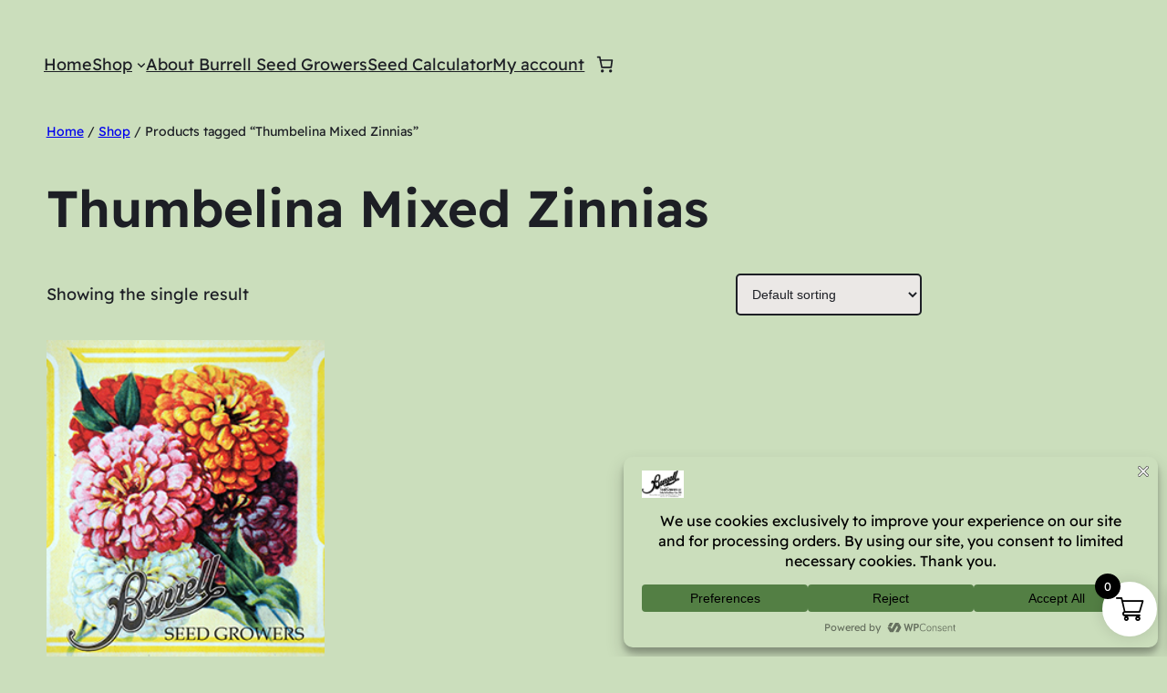

--- FILE ---
content_type: text/javascript
request_url: https://burrellseeds.us/wp-content/plugins/paypal-for-woocommerce/assets/js/angelleye-in-context-checkout.min.js?ver=1769394749
body_size: 846
content:
jQuery(function(r){if("undefined"==typeof angelleye_in_content_param)return!1;function a(){var e=angelleye_in_content_param.disallowed_funding_methods;return null===e&&(e=[]),!(-1<r.inArray("card",e))}function n(){window.paypalCheckoutReady=function(){var n,e=[],t=[];"yes"==angelleye_in_content_param.is_checkout&&"yes"==angelleye_in_content_param.is_display_on_checkout&&e.push(".angelleye_smart_button_checkout_top"),"yes"==angelleye_in_content_param.is_cart&&("both"==angelleye_in_content_param.cart_button_possition?e.push(".angelleye_smart_button_top",".angelleye_smart_button_bottom"):"bottom"==angelleye_in_content_param.cart_button_possition?e.push(".angelleye_smart_button_bottom"):"top"==angelleye_in_content_param.cart_button_possition&&e.push(".angelleye_smart_button_top")),e.push(".angelleye_smart_button_mini"),t=r.parseJSON(angelleye_in_content_param.disallowed_funding_methods),n=r.parseJSON(angelleye_in_content_param.allowed_funding_methods),"no"==angelleye_in_content_param.is_paypal_credit_enable&&t.push("credit"),angelleye_cart_style_object={size:angelleye_in_content_param.button_size,color:angelleye_in_content_param.button_color,shape:angelleye_in_content_param.button_shape,label:angelleye_in_content_param.button_label,layout:angelleye_in_content_param.button_layout,tagline:"true"===angelleye_in_content_param.button_tagline},e.forEach(function(e){if(r(e).html(""),t=r.grep(t,function(e){return"venmo"!==e}),0<e.length&&0<r(e).length&&(".angelleye_smart_button_mini"==e&&(angelleye_cart_style_object.size="responsive"),"horizontal"===angelleye_in_content_param.button_layout&&!0===a()&&"credit"!==angelleye_in_content_param.button_label&&"true"===angelleye_in_content_param.button_fundingicons&&(angelleye_cart_style_object.fundingicons="true"===angelleye_in_content_param.button_fundingicons),paypal.Button.render({env:angelleye_in_content_param.environment,style:angelleye_cart_style_object,locale:angelleye_in_content_param.locale,commit:"false"!==angelleye_in_content_param.zcommit,funding:{allowed:n,disallowed:t},payment:function(){r(".woocommerce").block({message:null,overlayCSS:{background:"#fff",opacity:.6}});return paypal.request.post(angelleye_in_content_param.set_express_checkout,{request_from:"JSv4"}).then(function(e){return e.token})},onAuthorize:function(n,t){var e={paymentToken:n.paymentToken,payerID:n.payerID,token:n.paymentToken,request_from:"JSv4"};paypal.request.post(n.returnUrl,e).then(function(e){n.returnUrl=e.url,t.redirect()})},onCancel:function(e,n){return r(".woocommerce").unblock(),n.redirect()},onClick:function(){"yes"===angelleye_in_content_param.enable_google_analytics_click&&"undefined"!=typeof ga&&r.isFunction(ga)&&ga("send",{hitType:"event",eventCategory:"Checkout",eventAction:"paypal_button_click"})},onError:function(e,n){r(".woocommerce").unblock(),window.location.href=angelleye_in_content_param.cancel_page}},e)),"angelleye_smart_button_checkout_top"===e)return!1})}}n(),0<r(".angelleye_button_single").length&&(window.paypalCheckoutReady=function(){allowed_funding_methods_single_array=r.parseJSON(angelleye_in_content_param.allowed_funding_methods),disallowed_funding_methods_single_array=r.parseJSON(angelleye_in_content_param.disallowed_funding_methods),"no"==angelleye_in_content_param.is_paypal_credit_enable&&disallowed_funding_methods_single_array.push("credit"),angelleye_cart_style_object={size:angelleye_in_content_param.button_size,color:angelleye_in_content_param.button_color,shape:angelleye_in_content_param.button_shape,label:angelleye_in_content_param.button_label,layout:angelleye_in_content_param.button_layout,tagline:"true"===angelleye_in_content_param.button_tagline},"horizontal"===angelleye_in_content_param.button_layout&&!0===a()&&"credit"!==angelleye_in_content_param.button_label&&"true"===angelleye_in_content_param.button_fundingicons&&(angelleye_cart_style_object.fundingicons="true"===angelleye_in_content_param.button_fundingicons),paypal.Button.render({env:angelleye_in_content_param.environment,style:angelleye_cart_style_object,locale:angelleye_in_content_param.locale,commit:"false"!==angelleye_in_content_param.zcommit,funding:{allowed:allowed_funding_methods_single_array,disallowed:disallowed_funding_methods_single_array},payment:function(e,n){r(".cart").block({message:null,overlayCSS:{background:"#fff",opacity:.6}});var t,a,o,_,l={nonce:angelleye_in_content_param.generate_cart_nonce,qty:r(".quantity .qty").val(),attributes:r(".variations_form").length?JSON.stringify((t=r(".variations_form").find(".variations select"),a={},o=0,_=0,t.each(function(){var e=r(this).data("attribute_name")||r(this).attr("name"),n=r(this).val()||"";0<n.length&&_++,o++,a[e]=n}),{count:o,chosenCount:_,data:a}).data):[],"wc-paypal_express-new-payment-method":r("#wc-paypal_express-new-payment-method").is(":checked"),is_cc:"",product_id:r("input[name=add-to-cart]").val(),variation_id:r("input[name=variation_id]").val(),request_from:"JSv4",express_checkout:"true"};return paypal.request.post(angelleye_in_content_param.add_to_cart_ajaxurl,l).then(function(e){return paypal.request.post(e.url,{request_from:"JSv4"}).then(function(e){return e.token})})},onAuthorize:function(n,t){var e={paymentToken:n.paymentToken,payerID:n.payerID,token:n.paymentToken,request_from:"JSv4"};paypal.request.post(n.returnUrl,e).then(function(e){n.returnUrl=e.url,t.redirect()})},onCancel:function(e,n){return r(".cart").unblock(),n.redirect()},onClick:function(){"yes"===angelleye_in_content_param.enable_google_analytics_click&&"undefined"!=typeof ga&&r.isFunction(ga)&&ga("send",{hitType:"event",eventCategory:"Checkout",eventAction:"button_click"})},onError:function(e,n){r(".cart").unblock(),r(".angelleye_button_single").length&&(window.location.href=angelleye_in_content_param.cancel_page)}},".angelleye_button_single")}),r(document.body).on("updated_shipping_method wc_fragments_refreshed",function(e){n()})});